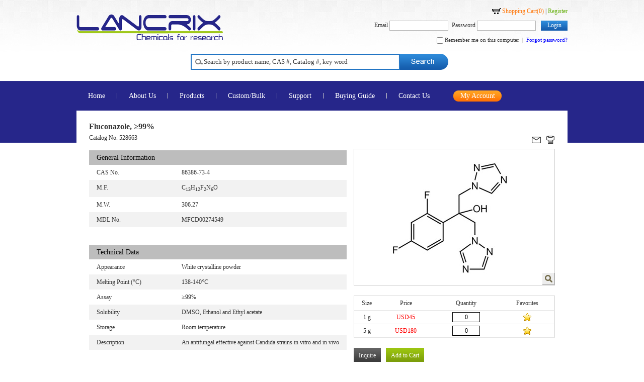

--- FILE ---
content_type: text/html; charset=utf-8
request_url: http://www.lancrix.com/product/detail-15-165.htm
body_size: 12479
content:

<!DOCTYPE html PUBLIC "-//W3C//DTD XHTML 1.0 Transitional//EN" "http://www.w3.org/TR/xhtml1/DTD/xhtml1-transitional.dtd">
<html xmlns="http://www.w3.org/1999/xhtml">
<head><meta http-equiv="Content-Type" content="text/html; charset=utf-8" /><link rel="stylesheet" href="../css/reset.css" type="text/css" /><link rel="stylesheet" href="../css/base.css" type="text/css" /><link rel="stylesheet" href="../css/common.css" type="text/css" /><link rel="stylesheet" href="../css/page.css" type="text/css" />
    <script type="text/javascript" src="../js/jquery-1.7.2.min.js"></script>
    <script type="text/javascript" src="../js/jquery.lightbox-0.5.js"></script>
    <link rel="stylesheet" type="text/css" href="../css/jquery.lightbox-0.5.css" media="screen" />
    <script type="text/javascript">
        $(function () {
            $('#gallery a').lightBox();
        })

        function ReceiveServerData(result, context) {
            alert(result);
            location.reload();
        }

        function testcallback(ee) {
            var arg = $("#productDetail").html()
            var ee = $("#Text4").val();
            if (ee == "") {
                alert("Please enter the mailbox");
            }
            var strReg = "";
            var r;
            strReg = /^\w+((-\w+)|(\.\w+))*\@{1}\w+\.{1}\w{2,4}(\.{0,1}\w{2}){0,1}/ig;
            r = ee.search(strReg);
            if (r == -1 && ee != "") {
                alert("Please enter a valid email address.");
            }
            rpcallback(ee + "|" + arg, null);
        }   
    </script>
    <title>
	Fluconazole, ≥99% | CAS 86386-73-4 | Lancrix Chemicals
</title><meta name="Keywords" content="Fluconazole, ≥99% | 86386-73-4 |  MFCD00274549" /><meta name="Description" content="Buy Fluconazole, ≥99% CAS: 86386-73-4 from Lancrix Chemicals, Synonyms:" /></head>
<body>
    <form name="form1" method="post" action="detail.aspx?Kind=15&amp;ID=165" id="form1">
<div>
<input type="hidden" name="__EVENTTARGET" id="__EVENTTARGET" value="" />
<input type="hidden" name="__EVENTARGUMENT" id="__EVENTARGUMENT" value="" />
<input type="hidden" name="__VIEWSTATE" id="__VIEWSTATE" value="/[base64]" />
</div>

<script type="text/javascript">
//<![CDATA[
var theForm = document.forms['form1'];
if (!theForm) {
    theForm = document.form1;
}
function __doPostBack(eventTarget, eventArgument) {
    if (!theForm.onsubmit || (theForm.onsubmit() != false)) {
        theForm.__EVENTTARGET.value = eventTarget;
        theForm.__EVENTARGUMENT.value = eventArgument;
        theForm.submit();
    }
}
//]]>
</script>


<script src="/WebResource.axd?d=EiYjTlSSCrhWdnKOTlOs2LkM55vZ4tIVxjNVyIr9Sd3wmDpGUbsrYQ6rGeDRfzO4vNpiQPcH95-CCbgWqJSQlNMQS5E1&amp;t=636706538827652589" type="text/javascript"></script>

<div>

	<input type="hidden" name="__VIEWSTATEGENERATOR" id="__VIEWSTATEGENERATOR" value="6E8286AF" />
	<input type="hidden" name="__EVENTVALIDATION" id="__EVENTVALIDATION" value="/wEWCgLX94T7BAL/qKrgDgKzsvqRCQL657emCwKy/O+YCgKw0snICgKSzJcgAvHNpSYCk9qCigICk+zN9gXOurLr4FkhSnzhfHTFFc3kQ6e7KA==" />
</div>
    <div class="wrap">
        
<div class="header">
    
<div class="clearfix">
    <h1>
        <a href="/">
            <img src="../images/logo.gif" alt="LANCRIX" /></a></h1>
    <div class="topBox">
        <p class="tr"><a href="/cart/" class="cart">Shopping Cart(<span id="cartnum">0</span>)</a> | <a href="/my/reg.htm">Register</a></p>
        <p id="header1_top1_p1" class="tr">
            Email&nbsp;<input name="header1$top1$LoginEmail" type="text" id="header1_top1_LoginEmail" class="text qqqq" />Password&nbsp;<input name="header1$top1$LoginPass" type="password" id="header1_top1_LoginPass" class="text tpq" />
            <input type="submit" name="header1$top1$Button1" value="Login" onclick="return Teeeee();" id="header1_top1_Button1" class="btn" /></p>
        <p id="header1_top1_p2" class="tr f11">
            <input name="header1$top1$Remember" type="checkbox" id="header1_top1_Remember" />
            Remember me on this computer&nbsp;&nbsp;|&nbsp;&nbsp;<a href="/my/forget.htm" style="color: #0000FF;">Forgot
                password?</a></p>
    </div>
</div>

<script type="text/javascript">
    function Teeeee() {
        if (flag) {
            return false;
        }
        var email = $.trim($(".qqqq").val());
        if (email == "") {
            alert("Please enter your login information. ");
            return false;
        }
        var pass = $.trim($(".tpq").val());
        if (pass == "") {
            alert("Please enter your login information. ");
            return false;
        }
    }
</script>
    <div class="pl227">
        
<div class="searchBox">
    <input type="text" class="text" value="Search by product name, CAS #, Catalog #, key word" onfocus="if(this.value=='Search by product name, CAS #, Catalog #, key word') this.value='';" onblur="if(this.value=='') this.value='Search by product name, CAS #, Catalog #, key word';" id="Strb" onkeydown="test(event);" /><input type="button" id="serachbtn" class="btn" value=" " onclick="return Serach();" />
</div>
<script type="text/javascript">
    var flag = false;
    function test(event) {
        e = event ? event : (window.event ? window.event : null);
        var currKey = 0;
        currKey = e.keyCode || e.which || e.charCode;
        if (currKey == 13) {  
            flag = true;
            var str = document.getElementById("Strb").value;
            if (str == "Search by product name, CAS #, Catalog #, key word" || str == "") {
                alert('Search by product name, CAS #, Catalog #, key word');
            }
            else {
//                var str = str.replace("%", "");
//                var str = str.replace(".", "");
//                var str = str.replace("/", "");
                window.location.href = "/product/topkey-" + escape(str) + ".htm";
            } 
        }
    }
    function Serach() {//搜索
        var str = document.getElementById("Strb").value;
        if (str == "Search by product name, CAS #, Catalog #, key word" || str == "") {
            alert('Search by product name, CAS #, Catalog #, key word');
        }
        else {
//            str = str.replace("%", "");
//            str = str.replace(".", "");
//            str = str.replace("/", "");
            str = encodeURI(str);
            window.location.href = "/product/topkey-" +str + ".htm";
        }
    }
</script>

    </div>
    <div class="menu">
        <ul class="clearfix">
            <li ><a href="/">Home</a></li>
            <li ><a href="/about/">About Us</a>
                <dl>
                    <dt><a href="/about/">About Us</a></dt>
                    
                            <dd>
                                <a href="/about/default-6.htm">
                                    Who We Are</a></dd>
                        
                            <dd>
                                <a href="/about/default-4.htm">
                                    Why Choose LANCRIX</a></dd>
                        
                            <dd>
                                <a href="/about/default-7.htm">
                                    Our Product Line</a></dd>
                        
                </dl>
            </li>
            <li  class="cur" ><a href="/product/">Products</a>
             <dl class="p">
                    <dt><a href="/product/">Products</a></dt>
                    <dd><a href="/product/">All Products</a></dd>
                    <dd><a href="/product/hot-1.htm">Hot Products</a></dd>
                    <dd><a href="/product/new-1.htm">New Products</a></dd>
                    
                            <dd>
                                <a href="/product/list_15.htm">
                                    APIs</a></dd>
                        
                            <dd>
                                <a href="/product/list_2.htm">
                                    Intermediates</a></dd>
                        
                            <dd>
                                <a href="/product/list_14.htm">
                                    Bioactive Small Molecules</a></dd>
                        
                            <dd>
                                <a href="/product/list_16.htm">
                                    Amino Acids & Derivatives</a></dd>
                        
                            <dd>
                                <a href="/product/list_8.htm">
                                    Peptides</a></dd>
                        
                            <dd>
                                <a href="/product/list_3.htm">
                                    Building Blocks</a></dd>
                        
                            <dd>
                                <a href="/product/list_7.htm">
                                    Chiral Reagent</a></dd>
                        
                            <dd>
                                <a href="/product/list_4.htm">
                                    High Purity Plant Extracts</a></dd>
                        
                            <dd>
                                <a href="/product/list_6.htm">
                                    Catalyst</a></dd>
                        
                            <dd>
                                <a href="/product/list_5.htm">
                                    Biochemicals & Reagents</a></dd>
                        
                            <dd>
                                <a href="/product/list_17.htm">
                                    Chemical Synthesis</a></dd>
                        
                            <dd>
                                <a href="/product/list_18.htm">
                                    Others</a></dd>
                        
                </dl>
            </li>
            <li ><a href="/custom/">Custom/Bulk</a>
                <dl>
                    <dt><a href="/custom/">Custom/Bulk</a></dt>
                    
                            <dd>
                                <a href="/custom/default-6.htm">
                                    Custom Synthesis</a></dd>
                        
                </dl>
            </li>
            <li ><a href="/support/">Support</a>
                <dl class="s">
                    <dt><a href="/support/">Support</a></dt>
                    <dd><a href="/support/">COA</a></dd>
                    <dd><a href="/support/">MSDS</a></dd>
                    <dd><a href="/support/#ask">Ask Us</a></dd>
                    <dd><a href="/support/#ask">Require our catalog?</a></dd>
                    
                </dl>
            </li>
            <li ><a href="/guide/">Buying Guide</a>
                
            </li>
            <li  class="last"><a href="/contact/">Contact Us</a>
                
            </li>
            <li class="my"><a href="/my/">My Account</a>
                <dl>
                    <dt><a href="/my/">My Account</a></dt>
                    <dd>
                        <a href="/my/">My Details</a></dd>
                    <dd>
                        <a href="/my/favorite.htm">My Favorites</a></dd>
                    <dd>
                        <a href="/cart/">My Shopping Cart</a></dd>
                    <dd>
                        <a href="/my/order.htm">Order Status and History</a></dd>
                </dl>
            </li>
        </ul>
    </div>
</div>



        <div class="container" id="div1">
            <div class="productDetail clearfix" id="productDetail">
                <div class="detailLeft">
                    <img width="200" src="https://www.lancrix.com/images/logo.gif" class="logo-s" />
                    <div class="name">
                        <h1>
                            Fluconazole, ≥99%</h1>
                        <p>
                            Catalog No.
                            528663</p>
                    </div>
                    <div class="title2">
                        General Information</div>
                    <table width="100%" style="margin-bottom: 35px;">
                        <tr><th style="width:35%; text-align:left;">CAS No.</th><td>86386-73-4</td></tr><tr><th style="width:35%; text-align:left;">M.F.</th><td><p>
	C<sub>13</sub>H<sub>12</sub>F<sub>2</sub>N<sub>6</sub>O</p>
</td></tr><tr><th style="width:35%; text-align:left;">M.W.</th><td>306.27</td></tr><tr><th style="width:35%; text-align:left;">MDL No.</th><td>MFCD00274549</td></tr>
                        
                    </table>
                    <div class="title2">
                        Technical Data</div>
                    <table width="100%" style="margin-bottom: 35px;">
                        <tr><th style="width:35%; text-align:left;">Appearance</th><td>White crystalline powder</td></tr><tr><th style="width:35%; text-align:left;">Melting Point (°C)</th><td>138-140℃</td></tr><tr><th style="width:35%; text-align:left;">Assay</th><td>≥99%</td></tr><tr><th style="width:35%; text-align:left;">Solubility</th><td>DMSO, Ethanol and Ethyl acetate</td></tr><tr><th style="width:35%; text-align:left;">Storage</th><td>Room temperature</td></tr><tr><th style="width:35%; text-align:left;">Description</th><td>An antifungal effective against Candida strains in vitro and in vivo</td></tr>
                        
                    </table>
                    <div id="PanelSafetyData">
	
                        <div class="title2">
                            Safety Data</div>
                        <table width="100%" style="margin-bottom: 35px;">
                            <tr><th style="width:35%; text-align:left;">Symbol</th><td><a href="https://www.lancrix.com/pdf/Symbols.pdf" target="_blank"><img src="https://www.lancrix.com//UploadImage/Product/20120924164107766.jpg"/>GHS07</a></td></tr><tr><th style="width:35%; text-align:left;">Hazard Statements</th><td><a href="https://www.lancrix.com/pdf/Hazard Statements.pdf" target="_blank">H302-H315-H319-H335</a></td></tr><tr><th style="width:35%; text-align:left;">Precautionary Statements</th><td><a href="https://www.lancrix.com/pdf/Precautionary Statements.pdf" target="_blank">P260-P264-P280-P301+312-P302+352-P304+340-P305+351+338-P333+313</a></td></tr>
                            
                        </table>
                    
</div>
                    <div id="PanelReference">
	
                        <div class="title2">
                            Reference</div>
                        <div class="reference">
                            <p>
	<span style="font-size: 12px;"><span style="font-family: verdana,geneva,sans-serif;">Richard, K. et al.: Antimicrob. Ag. Chemother., 27, 832 (1985)</span></span></p>
<p>
	<span style="font-size: 12px;"><span style="font-family: verdana,geneva,sans-serif;">Rogers, T.E., and Galgiani, J.N. Antimicrob. Agents Chemother. 30, 418, (1986)</span></span></p>
<p>
	<span style="font-size: 12px;"><span style="font-family: verdana,geneva,sans-serif;">MacMillan, M.L., et al. Am. J. Med. 112, 369, (2002)</span></span></p>
</div>
                    
</div>
                </div>
                <div class="detailRight">
                    <div id="none1" class="m-p">
                        <a href="javascript:void(0);" onclick="mailShow();" class="mr10">
                            <img src="https://www.lancrix.com/images/mail.gif" alt="E-mail" style="border: none;" /></a><a
                                href="print.aspx?Kind=15&ID=165" target="_blank" title="print"><img
                                    src="https://www.lancrix.com/images/print.gif" alt="print" style="border: none;" /></a></div>
                    
                    <div class="img" id="gallery" style="margin-bottom: 20px;">
                        <img src="https://www.lancrix.com/UploadImage/Product/Small/20130204092322414.jpg" width="398"
                            height="270" alt="Fluconazole, ≥99%" /><a href="https://www.lancrix.com/UploadImage/Product/Thumbnail/20130204092322414.jpg"
                                title="Fluconazole, ≥99%"><img src="https://www.lancrix.com/images/icon-big.gif" style="border: none;" /></a></div>
                    <div class="price" style="margin-bottom: 20px;">
                        <table width="100%" id="PriceID" style="border: 1px solid #D1D1D1;">
                            <tr>
                                <th style="border-bottom: 1px solid #E5E5E5; padding: 5px 0;">
                                    Size
                                </th>
                                <th style="border-bottom: 1px solid #E5E5E5; padding: 5px 0;">
                                    Price
                                </th>
                                <th style="border-bottom: 1px solid #E5E5E5; padding: 5px 0;">
                                    Quantity
                                </th>
                                <th style="border-bottom: 1px solid #E5E5E5; padding: 5px 0;">
                                    Favorites
                                </th>
                            </tr>
                            <tr><td style="border-bottom:1px solid #E5E5E5; padding:3px 0; text-align:center;">1 g <input id="hid_PriceID_0" value="985" type="hidden" /><input id="hid_Names_0" value="1 g" type="hidden" /></td> <td style="border-bottom:1px solid #E5E5E5; padding:3px 0; text-align:center; color:#FF0000;">USD45<input id="hid_Price_0" value="45" type="hidden" /></td><td style="border-bottom:1px solid #E5E5E5; padding:3px 0; text-align:center;"><input id="txtNum_0"  onfocus="if(this.value=='0') this.value='';" onblur="if(this.value=='') this.value='0';"  onkeyup="checkproductnum('0');" type="text" class="text tc" value="0" /></td><td style="border-bottom:1px solid #E5E5E5; padding:3px 0; text-align:center;"><a class="drs" href="javascript:void(0);" onclick="favoritescart(985,165);" title="Favorites"><img src='https://www.lancrix.com/images/star.gif' style='border:none;' /></a></td></tr><tr><td style="border-bottom:1px solid #E5E5E5; padding:3px 0; text-align:center;">5 g <input id="hid_PriceID_1" value="986" type="hidden" /><input id="hid_Names_1" value="5 g" type="hidden" /></td> <td style="border-bottom:1px solid #E5E5E5; padding:3px 0; text-align:center; color:#FF0000;">USD180<input id="hid_Price_1" value="180" type="hidden" /></td><td style="border-bottom:1px solid #E5E5E5; padding:3px 0; text-align:center;"><input id="txtNum_1"  onfocus="if(this.value=='0') this.value='';" onblur="if(this.value=='') this.value='0';"  onkeyup="checkproductnum('1');" type="text" class="text tc" value="0" /></td><td style="border-bottom:1px solid #E5E5E5; padding:3px 0; text-align:center;"><a class="drs" href="javascript:void(0);" onclick="favoritescart(986,165);" title="Favorites"><img src='https://www.lancrix.com/images/star.gif' style='border:none;' /></a></td></tr>
                        </table>
                        <p id="p1" style="display: none">
                            Your shopping cart has been updated. If you have completed your order, please click
                            <a href="/cart/default%2fproduct%2fdetail-15-165.htm.htm" style="color:Red">Check Out</a></p>
                        <p id="email_but" style="margin-bottom: 10px;">
                            <input type="button" class="btn-black btn-layer" onclick="layerShow();" value="Inquire"
                                style="margin-right: 10px; border: none; color: #fff;" /><input type="button" class="btn-green"
                                    value="Add to Cart" onclick="return AddCart();" style="border: none; color: #fff;" /></p>
                        <p id="email_please" style="margin-bottom: 10px;">
                            Please inquire for non-standard packs and bulk quantities.</p>
                        
                    </div>
                    <p style="margin-bottom: 10px;">
                        Availability: <span style="color: #E60D1E;">
                            Ships in 1-3 days</span></p>
                    <p style="margin-bottom: 20px;">
                        For research use only. Not for human use.</p>
                    <div id="email_ss">
                        <p id="email_cer" style="margin-bottom: 10px;">
                            <em>&gt;</em> Certificate of Analysis</p>
                        <p id="email_search" class="cer-search" style="padding-left: 15px; margin-bottom: 20px;">
                            <input type="text" class="text" value="Batch No." onfocus="if(this.value=='Batch No.') this.value='';"
                                onblur="if(this.value=='') this.value='Batch No.';" id="txtBatch" /><input type="button"
                                    class="btn" value="Search" onclick="return GetDown();" /></p>
                        <p><em>&gt;</em> <a href="javascript:void(0);" onclick="Tq();">MSDS</a></p></div>
                </div>
                <style>
			body,input,button,textarea,select,h1,h2,h3,h4,h5,h6,th,td{font:12px/1.5 Verdana;}
            .productDetail .detailLeft
            {
                width: 512px;
                font-family: Verdana;
            }
            .productDetail .detailLeft .name
            {
                font-family: Verdana;
                line-height: 20px;
                padding: 5px 0 15px;
            }
            .productDetail .detailLeft .name h2
            {
                font-size: 16px;
                font-weight: bold;
                font-family: Verdana;
            }
            .title0
            {
                height: 29px;
                line-height: 29px;
                background: url(https://www.lancrix.com/images/title0.jpg) no-repeat right;
                font-size: 14px;
                font-family: Verdana;
                color: #fff;
                font-weight: bold;
                padding-left: 15px;
            }
            
            .productDetail .detailLeft table
            {
                margin-bottom: 35px;
            }
            .productDetail .detailLeft th
            {
                width: 35%;
                vertical-align: top;
                text-align: left;
                font-weight: normal;
                padding: 5px 0 5px 15px;
                line-height: 20px;
				 font-size: 12px;
            }
            .productDetail .detailLeft td
            {
                padding: 5px;
                line-height: 20px;
				 font-size: 12px;
            }
            .productDetail .detailLeft td img
            {
                vertical-align: middle;
                margin-right: 5px;
            }
            .productDetail .detailLeft td a
            {
                margin-right: 10px;
            }
            .productDetail .detailLeft tr.odd th, .productDetail .detailLeft tr.odd td
            {
                background: #f2f2f2;
            }
			.title2
            {
                height: 29px;
                line-height: 29px;
                background: #bdbdbd;
                font-size: 14px;
                font-family: Verdana;
                color: #000;
                padding-left: 15px;
            }
            .productDetail .detailRight
            {
                width: 400px;
                font-family: Verdana;
            }
            .productDetail .detailRight .img
            {
                position: relative;
                border: solid 1px #ccc;
            }
            .productDetail .detailRight .img a
            {
                display: block;
                width: 24px;
                height: 24px;
                position: absolute;
                right: 0;
                bottom: 0;
            }
            .productDetail .detailRight .m-p
            {
                text-align: right;
                padding: 35px 0 10px;
            }
            .productDetail .detailRight .m-p input
            {
                margin-left: 10px;
            }
            .productDetail .detailRight .price table
            {
                border: solid 1px #d1d1d1;
                margin-bottom: 20px;
            }
            .productDetail .detailRight .price th
            {
                border-bottom: solid 1px #e5e5e5;
                padding: 5px 0;
            }
            .productDetail .detailRight .price td
            {
                border-bottom: solid 1px #e5e5e5;
                text-align: center;
                padding: 3px 0;
            }
            .productDetail .detailRight .price tr.last td
            {
                border-bottom: solid 1px #d1d1d1;
            }
            .productDetail .detailRight .price td .text
            {
                width: 49px;
                height: 18px;
                border: solid 1px #000;
                text-align: center;
                font-family: Verdana;
            }
            .productDetail .detailRight .price td.red
            {
                color: #ff0000;
            }
            .productDetail .detailRight p#p1
            {
                border: solid 1px #ccc;
                padding: 5px;
                background: #fffed8;
                margin-bottom: 10px;
            }
            .btn-black, .btn-green, .btn-blue
            {
                height: 32px;
                padding: 0 10px 2px; *padding:03px2px;color:#fff;cursor:pointer;border:0;}
            .btn-black
            {
                background: url(https://www.lancrix.com/images/btn-black.jpg) repeat-x;
                font-family: Verdana;
                margin-right: 10px;
            }
            .btn-green
            {
                background: url(https://www.lancrix.com/images/btn-green.jpg) repeat-x;
                font-family: Verdana;
            }
            .btn-blue
            {
                background: url(https://www.lancrix.com/images/btn-blue.jpg) repeat-x;
            }
            .cer-search .text
            {
                border: solid 1px #B4B4B4;
                width: 120px;
                height: 18px;
                color: #999;
                font-size: 11px;
                font-family: Verdana;
            }
            .cer-search .btn
            {
                height: 20px;
                padding: 0 5px; *padding:02px;color:#fff;background:url(https://www.lancrix.com/images/topBoxBtn.jpg)repeat-x;border:0;padding-bottom:2px;font-family:Verdana;}
            .layer
            {
                display: none;
            }
			p
			{
				margin: 0;
   				 padding: 0;			
				}
        </style>
            </div>
            
        </div>
        <input type="hidden" name="HiddenID" id="HiddenID" value="165" />
        <input type="hidden" name="HiddenCatalogNo" id="HiddenCatalogNo" value="528663" />
        <input type="hidden" name="HiddenDescription" id="HiddenDescription" value="Ships in 1-3 days" />
        <input type="hidden" name="HiddenName" id="HiddenName" value="Fluconazole, ≥99%" />
    </div>
    
<div class="footer clearfix">
    <div class="center clearfix">
        <div class="footerLeft">
            <p class="mb10"><a href="/singlePage/terms.htm">Terms &amp; Conditions</a>  |  <a href="/singlePage/policy.htm">Privacy Policy</a>  |  <a href="/singlePage/sitemap.htm">Sit Map</a></p>
            <p><img src="../images/footerLogo.jpg" /></p>
            
        </div>
        <div class="footerRight">
            <p>Copyright © 2016 Lancrix Chemicals. All rights reserved.
            <script type="text/javascript">                var cnzz_protocol = (("https:" == document.location.protocol) ? " https://" : " http://"); document.write(unescape("%3Cspan id='cnzz_stat_icon_1000452518'%3E%3C/span%3E%3Cscript src='" + cnzz_protocol + "s19.cnzz.com/z_stat.php%3Fid%3D1000452518%26show%3Dpic' type='text/javascript'%3E%3C/script%3E"));</script></p>
            <script>
                (function (i, s, o, g, r, a, m) {
                    i['GoogleAnalyticsObject'] = r; i[r] = i[r] || function () {
                        (i[r].q = i[r].q || []).push(arguments)
                    }, i[r].l = 1 * new Date(); a = s.createElement(o),
  m = s.getElementsByTagName(o)[0]; a.async = 1; a.src = g; m.parentNode.insertBefore(a, m)
                })(window, document, 'script', '//www.google-analytics.com/analytics.js', 'ga');

                ga('create', 'UA-50929394-1', 'lancrix.com');
                ga('send', 'pageview');

</script>
    </div>
</div>
<div style="margin-top:-40px;"><center><img src="../images/1.jpg" />&nbsp;<img src="../images/2.jpg" /></center></div>
<script type="text/javascript">
    $(function() {
        $(".menu li").each(function() {
//            var wLi = $(this).width();
//            $(this).find("dd").width(wLi);
//            $(".menu li dl.p").find("dd").width(250);
//            $(".menu li dl.s").find("dd").width(150);
            $(".menu li dd:last-child").addClass("last");
        });
        $(".menu li").hover(function() {
            $(this).addClass("hover");
        }, function() {
            $(this).removeClass("hover");
        })
    })
</script>
<!--[if IE 6]>
	<script type="text/javascript" src="../js/DD_belatedPNG_0.0.8a-min.js" ></script>
	<script type="text/javascript">
	DD_belatedPNG.fix('.subMenu,.menu ul li dl');
	</script>
<![endif]-->
    <div class="boxbg">
    </div>
    <div class="layer" id="layer1">
        <h2 style="font-size: 16px;">
            Inquire</h2>
        <table>
            <tr>
                <th>
                </th>
                <td align="right" width="220">
                    (<em>*</em>Required Field)
                </td>
            </tr>
            <tr>
                <th>
                    <em>*</em>Name
                </th>
                <td>
                    <input type="text" class="text" id="txtPName" />
                </td>
            </tr>
            <tr>
                <th>
                    <em>*</em>Organization Name
                </th>
                <td>
                    <input type="text" class="text" id="txtPOrganization" />
                </td>
            </tr>
            <tr>
                <th>
                    <em>*</em>Country
                </th>
                <td>
                    <input type="text" class="text" id="txtPCountry" />
                </td>
            </tr>
            <tr>
                <th>
                    <em>*</em>Email Address
                </th>
                <td>
                    <input type="text" class="text" id="txtPEmail" />
                </td>
            </tr>
            <tr>
                <th>
                    Phone
                </th>
                <td>
                    <input type="text" class="text" id="txtPPhone" />
                </td>
            </tr>
            <tr>
                <th>
                    Subject
                </th>
                <td class="red">
                    528663, Fluconazole, ≥99%, 86386-73-4
                    <input type="hidden" name="txtSubjects" id="txtSubjects" value="528663, Fluconazole, ≥99%, 86386-73-4" />
                </td>
            </tr>
            <tr>
                <th>
                    <em>*</em>Message
                </th>
                <td>
                    <textarea id="txtPMessage"></textarea>
                </td>
            </tr>
            <tr>
                <th>
                    <em>*</em>Code
                </th>
                <td>
                    <input type="text" class="text-s" id="txtPCode" />
                    <img id="ImgCode" title="If it's not clear, please click on the picture to change one." onClick="this.src=this.src+'?'" src="../Validate.aspx" alt="If it’s not clear, please click on the picture to change one." style="border-width:0px;" />
                </td>
            </tr>
            <tr>
                <th>
                </th>
                <td align="right">
                    <p class="pt10">
                        <input type="button" class="btn1" value="Submit" onclick="return Inquire();" /></p>
                </td>
            </tr>
        </table>
        <div class="close">
            <a href="javascript:void(0);" onclick="layerClose();" title="Close"></a>
        </div>
    </div>
    <div class="layer" id="layer2">
        <table>
            <tr>
                <th>
                    <em>*</em>Email Address
                </th>
                <td>
                    <input type="text" class="text" id="Text4" />
                </td>
            </tr>
            <tr>
                <th>
                </th>
                <td align="right">
                    <p class="pt10">
                        <input type="button" class="btn1" value="Submit" onclick="testcallback();" /></p>
                </td>
            </tr>
        </table>
        <div class="close">
            <a href="javascript:void(0);" onclick="layerClose();" title="Close"></a>
        </div>
    </div>
    <script type="text/javascript">
        $(function () {
            $(".detailLeft table").find("tr:odd").addClass("odd");
            $(".price table").find("tr:last").addClass("last");
        })
    </script>
    <script type="text/javascript">

        window.onscroll = function () {
            if (!window.XMLHttpRequest) {
                var obj = document.getElementById("layer");
                obj.style.top = (document.documentElement.scrollTop) + 360 + "px";
            }
        }
    </script>
    <script src="/js/print.js" type="text/javascript"></script>
    <script src="/js/Products.js" type="text/javascript"></script>
    <script type="text/javascript">
//        $(function () {
//            GetPrice();
//        })
    </script>
    <script type="text/javascript">
        function ___getPageSize() {
            var xScroll, yScroll;
            if (window.innerHeight && window.scrollMaxY) {
                xScroll = window.innerWidth + window.scrollMaxX;
                yScroll = window.innerHeight + window.scrollMaxY;
            } else if (document.body.scrollHeight > document.body.offsetHeight) { // all but Explorer Mac
                xScroll = document.body.scrollWidth;
                yScroll = document.body.scrollHeight;
            } else { // Explorer Mac...would also work in Explorer 6 Strict, Mozilla and Safari
                xScroll = document.body.offsetWidth;
                yScroll = document.body.offsetHeight;
            }
            var windowWidth, windowHeight;
            if (self.innerHeight) {	// all except Explorer
                if (document.documentElement.clientWidth) {
                    windowWidth = document.documentElement.clientWidth;
                } else {
                    windowWidth = self.innerWidth;
                }
                windowHeight = self.innerHeight;
            } else if (document.documentElement && document.documentElement.clientHeight) { // Explorer 6 Strict Mode
                windowWidth = document.documentElement.clientWidth;
                windowHeight = document.documentElement.clientHeight;
            } else if (document.body) { // other Explorers
                windowWidth = document.body.clientWidth;
                windowHeight = document.body.clientHeight;
            }
            // for small pages with total height less then height of the viewport
            if (yScroll < windowHeight) {
                pageHeight = windowHeight;
            } else {
                pageHeight = yScroll;
            }
            // for small pages with total width less then width of the viewport
            if (xScroll < windowWidth) {
                pageWidth = xScroll;
            } else {
                pageWidth = windowWidth;
            }
            arrayPageSize = new Array(pageWidth, pageHeight, windowWidth, windowHeight);
            return arrayPageSize;
        };
        function layerShow() {
            var arrPageSizes = ___getPageSize();
            // Style overlay and show it
            $('.boxbg').css({
                width: arrPageSizes[0],
                height: arrPageSizes[1]
            })
            $("#layer1").fadeIn();
            $(".boxbg").fadeTo(800, 0.5);
        }
        function mailShow() {
            var arrPageSizes = ___getPageSize();
            // Style overlay and show it
            $('.boxbg').css({
                width: arrPageSizes[0],
                height: arrPageSizes[1]
            })
            $("#layer2").fadeIn();
            $(".boxbg").fadeTo(800, 0.5);
        }
        function layerClose() {
            $(".layer").fadeOut();
            $(".boxbg").fadeOut();
        }
    </script>
    <style>
        .detailLeft
        {
            float: left;
            display: inline;
        }
        .detailRight
        {
            float: right;
            display: inline;
        }
        #layer2
        {
            width: 460px;
            height: 120px;
            margin: -85px 0 0 -250px;
        }
        .logo-s
        {
            display: none;
        }
        H1
        {
            font-family: Verdana;
    font-size: 16px;
    font-weight: bold;}
    </style>
    

<script type="text/javascript">
//<![CDATA[

WebForm_InitCallback();function rpcallback(arg, context) {WebForm_DoCallback('__Page',arg,ReceiveServerData,context,null,false)}//]]>
</script>
</form>
</body>
</html>
<script type="text/javascript">
    function Tq() {
        alert('We regret the MSDS you requested is currently unavailable. Please inquire us by clicking"Inquire".We will process your request shortly.');
    }
</script>


--- FILE ---
content_type: text/css
request_url: http://www.lancrix.com/css/page.css
body_size: 4450
content:
body{background:url(../images/innerBody.gif) repeat-x top;}
.topBox p .my{display:none;}
.container{padding:15px 25px 70px; background:#fff;}
.menu{border-bottom:solid 1px #ccc;}
.about h2{font-size:16px; font-weight:bold; color:#333; height:30px; line-height:30px;}
.about p{line-height:25px;}
.about img{margin:10px 0 0 28px;}
.crumb{color:#63af05; height:30px; line-height:30px; text-align:right; margin-bottom:10px;}
.crumb span{font-size:16px; font-weight:bold;}
.crumb a{color:#ff6600; text-decoration:none;}
.crumb em{color:#bdbdbd; font-family:\5B8B\4F53; margin:0 3px;}
.contact{padding:35px 0 0;}
.contactRight{float:right; display:inline; width:440px; height:280px; margin-top:35px;}
.contactRight th{text-align:right; width:50%; padding:3px; font-weight:normal;}
.contactRight td{padding:3px;}
.contactRight td a{color:#0000ff; text-decoration:underline;}
.contactRight td a:hover{text-decoration:none;}
.contactLeft{float:left; display:inline; width:440px; padding-right:40px;}
.contactLeft th{font-weight:normal; text-align:right; padding:7px; vertical-align:top;}
.contactLeft td{padding:7px; width:264px;}
.contactLeft td .text{width:262px; border:solid 1px #000;}
.contactLeft td textarea{width:262px; line-height:20px; border:solid 1px #000;}
.contactLeft em{color:#ff0000;}
.btn1{padding:0 12px; color:#fff; background:url(../images/btn1.jpg) repeat-x; border:0; cursor:pointer; height:24px; padding-bottom:2px;}
.btn2{padding:0 12px; color:#fff; background:url(../images/btn2.jpg) repeat-x; border:0; cursor:pointer; height:24px; padding-bottom:2px;}
.productList table th{color:#000; font-size:12px; font-weight:normal; height:29px; line-height:29px; text-align:left; padding-left:10px; background:#bdbdbd;}
.productList table td{padding:5px 0; color:#666; border-bottom:solid 1px #e5e5e5; text-align:left; padding-left:10px;}
.productList tr.odd td{background:#f2f2f2;}
.productDetail .detailLeft{width:512px;font-family:Verdana;}
.productDetail .detailLeft .name{font-family:Verdana; line-height:20px; padding:5px 0 15px;}
.productDetail .detailLeft .name h2{font-size:16px; font-weight:bold;font-family:Verdana;}
.title0{height:29px; line-height:29px; background:url(../images/title0.jpg) no-repeat right; font-size:14px;font-family:Verdana; color:#fff; font-weight:bold; padding-left:15px;}
.title2{height:29px; line-height:29px; background:#bdbdbd; font-size:14px;font-family:Verdana; color:#000; padding-left:15px;}
.productDetail .detailLeft table{margin-bottom:35px;}
.productDetail .detailLeft th{width:35%; vertical-align:top; text-align:left; font-weight:normal; padding:5px 0 5px 15px; line-height:20px;}
.productDetail .detailLeft td{padding:5px; line-height:20px;}
.productDetail .detailLeft td img{vertical-align:middle; margin-right:5px;}
.productDetail .detailLeft td a{margin-right:10px; text-decoration:none;}
.productDetail .detailLeft td a:hover{text-decoration:underline;}
.productDetail .detailLeft tr.odd th,.productDetail .detailLeft tr.odd td{background:#f2f2f2;font-family:Verdana;}
.productDetail .detailRight{width:400px;}
.productDetail .detailRight .img{ position:relative; border:solid 1px #ccc;}
.productDetail .detailRight .img a{display:block; width:24px; height:24px; position:absolute; right:0; bottom:0;}
.productDetail .detailRight .m-p{text-align:right; padding:35px 0 10px;}
.productDetail .detailRight .m-p input{margin-left:10px;}
.productDetail .detailRight .price table{border:solid 1px #d1d1d1; margin-bottom:20px;}
.productDetail .detailRight .price th{border-bottom:solid 1px #e5e5e5; padding:5px 0;}
.productDetail .detailRight .price td{border-bottom:solid 1px #e5e5e5; text-align:center; padding:3px 0;}
.productDetail .detailRight .price tr.last td{border-bottom:solid 1px #d1d1d1;}
.productDetail .detailRight .price td .text{width:49px; height:18px; border:solid 1px #000;}
.productDetail .detailRight .price td.red{color:#ff0000;}
.productDetail .detailRight p#p1{border:solid 1px #ccc; padding:5px; background:#fffed8; margin-bottom:10px;}
.btn-black,.btn-green,.btn-blue{height:32px; padding:0 10px 2px; *padding:0 3px 2px; color:#fff; cursor:pointer; border:0;}
.btn-black{background:url(../images/btn-black.jpg) repeat-x;}
.btn-green{background:url(../images/btn-green.jpg) repeat-x;}
.btn-blue{background:url(../images/btn-blue.jpg) repeat-x;}
.cer-search .text{border:solid 1px #B4B4B4; width:120px; height:18px; color:#999; font-size:11px;}
.cer-search .btn{height:20px; padding:0 5px; *padding:0 2px; color:#fff; background:url(../images/topBoxBtn.jpg) repeat-x; border:0; padding-bottom:2px;}
.step1 th{background:#bdbdbd; height:29px; line-height:29px; color:#000; font-weight:normal;}
.step1 td{border-bottom:solid 1px #e5e5e5; padding:18px 10px;}
.step1 td .num{width:49px; height:18px; border:solid 1px #000;}
.step1 td .text{width:118px; height:24px; border:solid 1px #000;}
.step1 td span{color:#63AF05; font-size:11px;}
.step1 .total td{padding:0 3px; height:29px; background:#dedede;}
.step2 table{border:solid 1px #e9e9e9;}
.step2 th{height:21px; background:#bdbdbd; border-bottom:solid 1px #e9e9e9; color:#000; width:33%;}
.step2 td{vertical-align:top; line-height:20px; padding:20px; border-right:solid 1px #e9e9e9;}
.step2 td table{border:none;}
.step2 td td{border:none; padding:0 3px 14px;}
.step2 td td .text{width:150px; border:solid 1px #000;}
.step2 td td textarea{width:150px; height:54px; line-height:18px; border:solid 1px #000;}
.step2 td td img{vertical-align:middle;}
.myName{color:#3c3cdc; padding:8px; border-bottom:solid 1px #ccc;}
.myRight{float:right; display:inline; width:750px;}
.myDetail table{border-left:solid 1px #e9e9e9;border-bottom:solid 1px #e9e9e9;}
.myDetail th{height:29px;line-height:29px; color:#000; text-align:left; padding-left:12px; width:33%; background:#bdbdbd; font-weight:normal;}
.myDetail td{padding:12px; line-height:25px; vertical-align:top; border-right:solid 1px #e9e9e9;}
.myDetail td table{border:none; background:none;}
.myDetail td td{border:none; padding:0 3px 14px;}
.order th{background:#bdbdbd; height:29px; color:#000; font-weight:normal; text-align:left; padding-left:20px;}
.order td{padding:10px 0 10px 20px; line-height:20px; border-bottom:solid 1px #e5e5e5;}
.login{padding:80px 60px;}
.loginLeft{float:left; display:inline; width:487px; height:286px; background:url(../images/my/loginLeft.gif) no-repeat; margin-top:78px;}
.loginLeft h2{font-size:16px; height:37px; line-height:37px; padding-left:24px; font-weight:bold; margin-bottom:28px;}
.loginText{background:url(../images/my/loginLine.gif) repeat-x 0 center; margin-bottom:10px;}
.loginText span{padding:0 10px 0 18px; background:url(../images/my/loginIcon.gif) no-repeat left center #fff;}
.loginLeft th{padding:8px 4px; width:150px; text-align:right; font-weight:normal; font-weight:bold;}
.loginLeft td{padding:8px 4px;}
.loginLeft .text{width:197px; border:solid 1px #c0c0c0; background:url(../images/my/loginTextBg.gif) no-repeat left top;}
.loginLeft .text-s{width:70px; border:solid 1px #c0c0c0;}
.loginLeft .btn{width:80px; height:31px; background:url(../images/my/loginBtn.gif) no-repeat; border:none; color:#fff; font-size:14px; padding-bottom:2px;}
.loginRight{float:right; display:inline; width:413px; height:286px; margin-top:78px; background:url(../images/my/loginRight.gif) no-repeat;}
.loginRight h2{font-size:16px; height:37px; line-height:37px; padding-left:24px; font-weight:bold; margin-bottom:28px;}
.loginRight p{padding:0 24px; line-height:24px;}
.loginRight ul{padding:10px 24px 0;}
.loginRight ul li{background:url(../images/point.gif) no-repeat 85px 12px; padding-left:95px; line-height:24px;}
.loginRight ul li.f11{background:none; padding-left:0; margin-top:10px;}
.reg{margin:0 auto; padding:15px 0 80px; background:url(../images/my/regBg.jpg) no-repeat #fff;}
.reg .crumb{padding:0 25px;}
.reg .box{padding:0 220px 0 220px;}
.reg h2{font-size:48px; color:#82b027;}
.reg h3{font-size:16px; color:#4c4c4c; margin-bottom:30px;}
.regText{background:url(../images/my/loginLine.gif) repeat-x 0 center; margin-bottom:10px;}
.regText span{padding:0 10px 0 18px; background:url(../images/my/regIcon.gif) no-repeat left 2px #fff; display:inline-block;}
.reg th{padding:4px; width:150px; text-align:right; font-weight:normal; vertical-align:top;}
.reg td{padding:4px; line-height:20px;}
.reg .text{width:256px; border:solid 1px #000;}
.reg .text-s{width:70px; border:solid 1px #000;}
.reg em{color:#ff0000;}
.guide h2{height:29px; line-height:29px; font-size:12px; color:#fff; font-weight:bold; padding-left:14px; cursor:pointer; border-bottom:solid 1px #fff; position:relative; background:#bdbdbd;}
.guide h2 span{display:inline-block; width:11px; height:12px; background:url(../images/down.gif) no-repeat; position:absolute; top:8px; right:15px;}
.guide h2.cur span{background:url(../images/up.gif) no-repeat;}
.guide h2.bg649d00{background:#649d00;}
.guideText{padding:12px 12px 35px; line-height:21px; display:none;}
.support ul{padding-top:30px;}
.support ul li{margin-bottom:20px; float:left; display:inline; width:300px; height:150px; padding:20px; margin:0 20px 20px 0;}
.support ul li.coa{background:url(../images/support/coaBg.gif) no-repeat;}
.support ul li.msds{background:url(../images/support/msdsBg.gif) no-repeat;}
.support ul li.ask{background:url(../images/support/askBg.gif) no-repeat center 60px; height:138px; padding:20px 0 0; width:340px;}
.support ul li.catalog{background:url(../images/support/catalogBg.gif) no-repeat bottom; height:118px;}
.support ul li h2{height:22px; line-height:22px; font-size:16px; font-weight:bold; color:#fff; margin-bottom:10px;}
.support ul li th{padding:8px 0; text-align:left; font-weight:normal; color:#fff; font-size:14px;}
.support ul li td{padding:8px 15px 8px 0;}
.support ul li td .text{width:180px; height:20px; border:none;}
.support ul li.coa .btn{width:58px; height:18px; border:0; cursor:pointer; background:url(../images/indexSearchBtn1.gif) repeat-x; color:#fff; padding-bottom:3px;}
.support ul li.msds .btn{width:58px; height:18px; border:0; cursor:pointer; background:url(../images/indexSearchBtn2.gif) repeat-x; color:#fff; padding-bottom:3px;}
.support ul li.ask h3{font-size:12px; padding:0 0 0 60px; height:75px; line-height:20px;}
.support ul li.ask h3 span{font-size:16px; font-weight:bold;}
.support ul li.ask p{padding:0 0 0 137px; font-size:14px; line-height:24px;}
.support ul li.ask p a{color:#fff; text-decoration:none;}
.support ul li.ask p a:hover{text-decoration:underline; font-weight:bold;}
.support ul li.catalog p{padding:90px 0 0 100px; font-size:14px; font-weight:bold;}
.support ul li.catalog p a{color:#fff;}
.cartInfoBox{width:450px;}
.cartInfoBox h2{height:23px; line-height:23px; font-size:12px; padding-left:20px; background:#bdbdbd; color:#000; margin-bottom:20px;}
.cartInfoBox th{font-weight:normal; text-align:right; padding:4px; width:176px; vertical-align:top;}
.cartInfoBox td{padding:4px;}
.cartInfoBox td .text{width:255px; height:20px; border:solid 1px #000;}
.cartInfoBox th em{color:#ff0000;}
.cartInfoBox td td{padding:0;}
.boxbg{background:#000; position:absolute; left:0; top:0; width:100%; z-index:9998; height:100%; display:none;}
.layer{background:#fff;width:500px; height:450px; position:fixed; _position:absolute; left:50%; top:50%; margin:-260px 0 0 -270px; z-index:9999; padding:50px 20px 0; display:none;}
.layer .close{position:absolute; right:10px; top:10px; width:24px; height:24px;}
.layer .close a{display:block; width:24px; height:24px; background:url(../images/close.gif) no-repeat;}
.layer .close a:hover{background:url(../images/closeHover.gif) no-repeat;}
.layer th{padding:4px; width:150px; text-align:right; vertical-align:top; font-weight:normal; line-height:24px;}
.layer td{padding:4px;}
.layer td .text{width:220px; border:solid 1px #000;}
.layer td .text-s{width:70px; border:solid 1px #000;}
.layer td textarea{width:220px; line-height:20px; border:solid 1px #000;}
.layer em{color:#ff0000;}
.layer h2{font-size:14px; font-weight:bold; color:#0000FF; padding-left:20px;}
.alphabeticalIndex{padding:10px 16px; line-height:22px; font-weight:bold; font-size:14px; color:#000; margin-bottom:27px;}
.alphabeticalIndex a{color:#000; margin-right:25px;}
.productType{margin-bottom:17px; padding:3px 0 21px;}
.productType ul li{width:298px; height:40px; line-height:40px; border-bottom:solid 1px #e5e5e5; float:left; display:inline; padding-left:10px;}
.productType ul li a{color:#333; text-decoration:none;}
.productType ul li a:hover{text-decoration:underline;}
.finish{padding:30px 30px 120px; line-height:25px; font-size:14px;}

.sitemap{padding:20px 0 30px;}
.sitemap ul li{background:url(../images/btn-next.gif) no-repeat left 6px; padding-left:15px; margin-bottom:20px;}
.sitemap ul li a{font-size:14px; font-weight:bold; color:#000;}
.sitemap ul li dl{padding:10px 0 0;}
.sitemap ul li dl dd{float:left; display:inline; margin-right:30px;}
.sitemap ul li dl dd a{color:#666; font-size:12px; font-weight:normal; background:url(../images/point.gif) no-repeat left 6px; padding-left:10px; text-decoration:none;}
.sitemap ul li dl dd a:hover{text-decoration:underline;}
.reference{padding:5px 0 5px 15px;}
.reference li{ display: list-item; list-style:disc; } 
.reference table{ display: table } 
.reference tr{ display: table-row } 
.reference thead{ display: table-header-group } 
.reference tbody{ display: table-row-group } 
.reference tfoot{ display: table-footer-group } 
.reference col  { display: table-column }  
.reference colgroup{ display: table-column-group } 
.reference td,.reference th  { display: table-cell; } 
.reference caption { display: table-caption } 
.reference th{ font-weight: bolder; text-align: center } 
.reference caption { text-align: center } 
.reference h1{ font-size: 2em; margin: .67em 0 } 
.reference h2{ font-size: 1.5em; margin: .75em 0 } 
.reference h3{ font-size: 1.17em; margin: .83em 0 } 
.reference h4, 
.reference blockquote,.reference ul, 
.reference fieldset,.reference form, 
.reference ol,.reference dl,.reference dir, 
.reference menu { margin: 1.12em 0 }  

.reference h5{ font-size: .83em; margin: 1.5em 0 } 
.reference h6{ font-size: .75em; margin: 1.67em 0 } 
.reference h1,.reference h2,.reference h3,.reference h4, 
.reference h5,.reference h6,.reference b, 
.reference strong  { font-weight: bolder } 
.reference blockquote{ margin-left: 40px; margin-right: 40px } 
.reference i,.reference cite,.reference em, 
.reference var,.reference address    { font-style: italic } 
.reference pre,.reference tt,.reference code, 
.reference kbd,.reference samp { font-family: monospace } 
.reference pre  { white-space: pre } 
.reference button,.reference textarea, 
.reference input,.reference object,  
.reference select  { display:inline-block; } 
.reference big  { font-size: 1.17em } 
.reference small,.reference sub,.reference sup { font-size: .83em } 
.reference sub  { vertical-align: sub }  
.reference sup  { vertical-align: super } 
.reference table{ border-spacing: 2px; } 
.reference thead,.reference tbody, 
.reference tfoot{ vertical-align: middle } 
.reference td,.reference th  { vertical-align: inherit } 
.reference s,.reference strike,.reference del  { text-decoration: line-through } 
.reference hr{ border: 1px inset } 
.reference ol,.reference ul, .reference dir, 
.reference menu, .reference dd{ margin-left: 40px } 
.reference ol{ list-style-type: decimal } 
.reference ol ul, .reference ul ol, 
.reference ul ul, .reference ol ol    { margin-top: 0; margin-bottom: 0 } 
.reference u, i.reference ns  { text-decoration: underline } 
.reference br:before { content: "\A" } 
.reference :before, .reference :after { white-space: pre-line }  

.reference center  { text-align: center } 
.reference abbr, .reference acronym   { font-variant: small-caps; letter-spacing: 0.1em } 
.reference :link, .reference :visited { text-decoration: underline } 
.reference :focus{ outline: thin dotted invert }

.step2 td p#p1{border:solid 1px #ccc; padding:5px; background:#fffed8; margin-bottom:10px;}

--- FILE ---
content_type: application/x-javascript
request_url: http://www.lancrix.com/js/Products.js
body_size: 3349
content:
function GetDown() {
    var _batch = $.trim($("#txtBatch").val());
    if (_batch == "Batch No." || _batch == "") {
        alert("Please enter the Batch No.");
    }
    else {
        var _Id = $.trim($("#HiddenID").val());
        var itme = {
            ID: _Id,
            Batch: _batch
        };
        var a = getjsonstr(itme);
        $.post("/ajax/check.ashx", { "action": "Search", Search: a, rd: Math.random(1) }, function(data) {
            if (data == "") {
                return;
            }
            if (data == "0") {
                alert("We regret the COA you requested is currently unavailable. Please contact us and we will process your request shortly.");
            }
            else {
                window.open(data);
            }
        });
    }
}


function GetPrice() {
    var content = "";
    var _Id = $.trim($("#HiddenID").val());
    var itme = {
        ID: _Id
    };
    var a = getjsonstr(itme);
    $.post("/ajax/check.ashx", { "action": "GetPrice", Pid: a, "rd": Math.random(1) }, function(data) {
        if (data != "") {
            var list = eval(data);
            if (list.length == null || list.length < 1) {
            }
            else {
                content += "<tr><th style=\"border-bottom:1px solid #E5E5E5; padding:5px 0;\">Size</th><th style=\"border-bottom:1px solid #E5E5E5; padding:5px 0;\">Price</th><th style=\"border-bottom:1px solid #E5E5E5; padding:5px 0;\">Quantity</th><th style=\"border-bottom:1px solid #E5E5E5; padding:5px 0;\">Favorites</th></tr>";
                for (var i = 0; i < list.length; i++) {

                    content += "<tr>";
                    content += "<td style=\"border-bottom:1px solid #E5E5E5; padding:3px 0; text-align:center;\">" + list[i].Size + " <input id=\"hid_PriceID_" + i + "\" value=\"" + list[i].ID + "\" type=\"hidden\" /><input id=\"hid_Names_" + i + "\" value=\"" + list[i].Size + "\" type=\"hidden\" /></td>";
                    var value = list[i].Price;
                    if (value == null || value == "" || isNaN(value) || value <= 0) {
                        content += "<td style=\"border-bottom:1px solid #E5E5E5; padding:3px 0; text-align:center;\"><a href=\"javascript:void(0);\" onclick=\"layerShow();\" class=\"btn-layer\">Inquire</a></td>";
                        content += "<td style=\"border-bottom:1px solid #E5E5E5; padding:3px 0; text-align:center;\"><input id=\"txtPrice_" + i + "\" type=\"text\" class=\"text tc\" value=\"0\" disabled=\"disabled\" /></td>";
                    }
                    else {
                        content += " <td style=\"border-bottom:1px solid #E5E5E5; padding:3px 0; text-align:center; color:#FF0000;\">USD" + list[i].Price + "<input id=\"hid_Price_" + i + "\" value=\"" + list[i].Price + "\" type=\"hidden\" /></td>";
                        content += "<td style=\"border-bottom:1px solid #E5E5E5; padding:3px 0; text-align:center;\"><input id=\"txtNum_" + i + "\"  onfocus=\"if(this.value=='0') this.value='';\" onblur=\"if(this.value=='') this.value='0';\"  onkeyup=\"checkproductnum('" + i + "');\" type=\"text\" class=\"text tc\" value=\"0\" /></td>";
                    }
                    content += "<td style=\"border-bottom:1px solid #E5E5E5; padding:3px 0; text-align:center;\"><a class=\"drs\" href=\"javascript:void(0);\" onclick=\"favoritescart(" + list[i].ID + "," + list[i].Pid + ");\" title=\"Favorites\"><img src='https://www.lancrix.com/images/star.gif' style='border:none;' /></a></td>";
                    content += "</tr>";
                }
            }
        }
        else {
            content += "<tr><td colspan=\"4\" align=\"center\">NONE</td></tr>";
        }
        $("#PriceID").html(content);
    });
}

function GetPrice_Print() {
    var content = "";
    var _Id = $.trim($("#HiddenID").val());
    var itme = {
        ID: _Id
    };
    var a = getjsonstr(itme);
    $.post("/ajax/check.ashx", { "action": "GetPrice", Pid: a, "rd": Math.random(1) }, function(data) {
        if (data != "") {
            var list = eval(data);
            if (list.length == null || list.length < 1) {
            }
            else {
                content += "<tr><th style=\"border-bottom:1px solid #E5E5E5; padding:5px 0;\">Size</th><th style=\"border-bottom:1px solid #E5E5E5; padding:5px 0;\">Price</th><th style=\"border-bottom:1px solid #E5E5E5; padding:5px 0;\">Quantity</th><th style=\"border-bottom:1px solid #E5E5E5; padding:5px 0;\">Favorites</th></tr>";
                for (var i = 0; i < list.length; i++) {

                    content += "<tr>";
                    content += "<td style=\"border-bottom:1px solid #E5E5E5; padding:3px 0; text-align:center;\">" + list[i].Size + " <input id=\"hid_PriceID_" + i + "\" value=\"" + list[i].ID + "\" type=\"hidden\" /><input id=\"hid_Names_" + i + "\" value=\"" + list[i].Size + "\" type=\"hidden\" /></td>";
                    var value = list[i].Price;
                    if (value == null || value == "" || isNaN(value) || value <= 0) {
                        content += "<td style=\"border-bottom:1px solid #E5E5E5; padding:3px 0; text-align:center;\"><a href=\"javascript:void(0);\" onclick=\"layerShow();\" class=\"btn-layer\">Inquire</a></td>";
                        content += "<td style=\"border-bottom:1px solid #E5E5E5; padding:3px 0; text-align:center;\"><input id=\"txtPrice_" + i + "\" type=\"text\" class=\"text tc\" value=\"0\" disabled=\"disabled\" /></td>";
                    }
                    else {
                        content += " <td style=\"border-bottom:1px solid #E5E5E5; padding:3px 0; text-align:center; color:#FF0000;\">USD" + list[i].Price + "<input id=\"hid_Price_" + i + "\" value=\"" + list[i].Price + "\" type=\"hidden\" /></td>";
                        content += "<td style=\"border-bottom:1px solid #E5E5E5; padding:3px 0; text-align:center;\"><input id=\"txtNum_" + i + "\"  onfocus=\"if(this.value=='0') this.value='';\" onblur=\"if(this.value=='') this.value='0';\"  onkeyup=\"checkproductnum('" + i + "');\" type=\"text\" class=\"text tc\" value=\"0\" /></td>";
                    }
                    content += "<td style=\"border-bottom:1px solid #E5E5E5; padding:3px 0; text-align:center;\"><a class=\"drs\" href=\"javascript:void(0);\" onclick=\"favoritescart(" + list[i].ID + "," + list[i].Pid + ");\" title=\"Favorites\"><img src='https://www.lancrix.com/images/star.gif' style='border:none;' /></a></td>";
                    content += "</tr>";
                }
            }
        }
        else {
            content += "<tr><td colspan=\"4\" align=\"center\">NONE</td></tr>";
        }
        $("#PriceID").html(content);

        print();

        var browserName = navigator.appName;
        if (browserName == "Netscape") {
            window.open('', '_self', '');
            window.close();
        }
        else {
            if (browserName == "Microsoft Internet Explorer") {
                window.opener = "whocares";
                window.opener = null;
                window.open('', '_top');
                window.close();
            }
        }
    });
}

function layerShow() {
    $(".layer").fadeIn();
    $(".boxbg").fadeTo(800, 0.5);
}



//加入收藏
function favoritescart(_priceid, pid) {
    var itme = {
        PriceID: _priceid,
        Pid: pid
    };
    var a = getjsonstr(itme);
    $.post("/ajax/check.ashx", { "action": "favoritescart", "pid": a, "rd": Math.random(1) }, function(data) {
        if (data == "") {
            return;
        }
        if (data == "0") {
            alert("Favorite fail");
        }
        else if (data == "1") {
            alert("This item was successfully added to your favorites.");
        }
        else if (data == "2") {
            alert("This item has already been added to your favorites.");
        }
        else if (data == "3") {
            alert("You need to be a registered user and login to add items to your favorites.");
        }
    });
}



//////加入购物车按钮
function AddCart() {
    var _Id = $.trim($("#HiddenID").val());
    var _catalogNo = $.trim($("#HiddenCatalogNo").val());
    var _description = $.trim($("#HiddenDescription").val());
    var _name = $.trim($("#HiddenName").val());
    var count = $("#PriceID tr .drs").length;
    if (count > 0) {
        var counts = 0;
        for (var i = 0; i < count; i++) {
            var num = $.trim($("#txtNum_" + i).val());
            if (num > 0) {
                counts = 1;
                $("#cartnum").html($("#cartnum").html() * 1 + 1);
                var price = $.trim($("#hid_Price_" + i).val());
                var priceID = $.trim($("#hid_PriceID_" + i).val());
                var _size = $.trim($("#hid_Names_" + i).val());
                var item =
                {
                    Pid: _Id,
                    Num: num,
                    Name: _name,
                    PriceID: priceID,
                    CatalogNo: _catalogNo,
                    Description: _description,
                    Size: _size,
                    Price: price
                };
                var a = getjsonstr(item);
                ////不弹消息不成功
                $.ajax({
                    type: "post",
                    url: "/ajax/check.ashx",
                    data: { action: "AddCart", AddCart: a },
                    cache: false,
                    async: false,
                    success: function(data, textStatus) {
                     
                    }
                });
            }
        }
        if (counts > 0) {
            $("#p1").show();
        }
        else {
            alert("Please enter the quantity you require.");
        }
    }
    else {
        alert("Please enter the quantity you require.");
    }
}



//检测用户输入的购买个数
function checkproductnum(i) {
    var value = $.trim($("#txtNum_" + i).val());
    if (isNaN(value) || parseFloat(value) != parseInt(value) || parseInt(value) < 0) {
        value = 0;
        $("#txtNum_" + i).val(value);
    }
}


//获取json对象字符串
function getjsonstr(json) {
    var str = "{";
    for (var item in json) {
        str += "\"" + item + "\":\"" + json[item] + "\","; ;
    }
    str = str.replace(/,$/g, "");
    str += "}";
    return str;
}



//Inquire
function Inquire() {
    var _Name = $.trim($("#txtPName").val());
    var _Organization = $.trim($("#txtPOrganization").val());
    var _Country = $.trim($("#txtPCountry").val());
    var _Email = $.trim($("#txtPEmail").val());
    var _Phone = $.trim($("#txtPPhone").val());
    var _Subjects = $.trim($("#txtSubjects").val());
    var _Message = $.trim($("#txtPMessage").val());
    var _Code = $.trim($("#txtPCode").val());
    var filter = /^([a-zA-Z0-9_\.\-])+\@(([a-zA-Z0-9\-])+\.)+([a-zA-Z0-9]{2,4})+$/;
    var str = "";

    if (_Name == "" || _Organization == "" || _Country == "" || _Email == "" || _Message=="" || _Code=="") {
        str += "Please fillout all the fields marked up with (*).\n";
    }
    if (filter.test(_Email) == false && _Email != "") {
        str += "Please enter a valid email address.\n";
    }
    
    if (str != "") {
        alert(str);
        return;
    }
    var itme = {
        Name: _Name,
        Organization: _Organization,
        Country: _Country,
        Email: _Email,
        Phone: _Phone,
        Subjects: _Subjects,
        Message: _Message,
        Code: _Code
    };
    var a = getjsonstr(itme);


    $.post("/ajax/check.ashx", { "action": "chec", model: a, rd: Math.random(1) }, function(data) {
        if (data == "") {
            return;
        }
        if (data == "0") {
            alert("Verification code is incorrect. Please re-enter.");
        }
        else if (data == "1") {
            alert("The system is busy, please try again later.");
            layerClose();
            Clo();
        }
        else if (data == "2") {
        alert("Your message has been submitted successfully, we will contact you shortly.");
            layerClose();
            Clo();
        }
    });
}
function Clo() {
    $("#txtPName").val("");
    $("#txtPOrganization").val("");
    $("#txtPCountry").val("");
    $("#txtPEmail").val("");
    $("#txtPPhone").val("");
    $("#txtPMessage").val("");
    $("#txtPCode").val("");
}